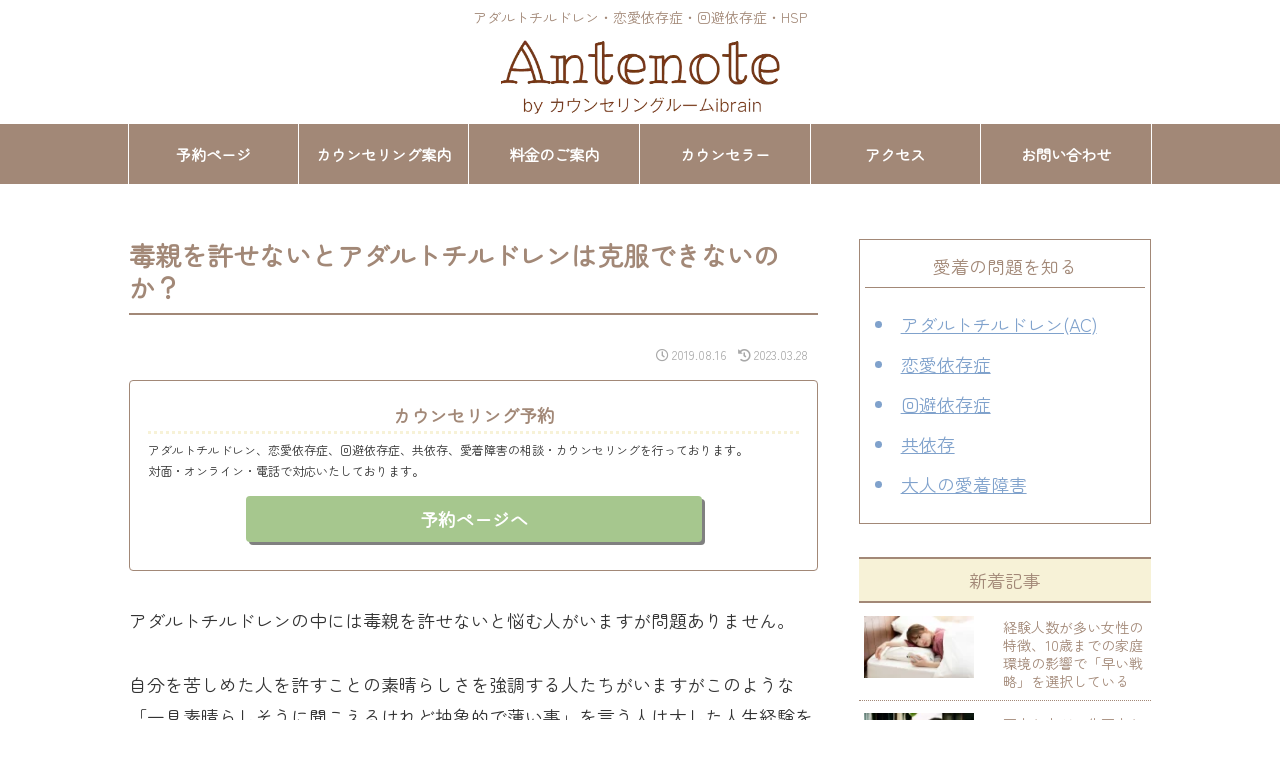

--- FILE ---
content_type: text/css
request_url: https://antenote.com/wp-content/themes/cocoon-child-master/style.css?ver=6.9&fver=20250926122255
body_size: 4658
content:
@charset "UTF-8";

/*!
Theme Name: Cocoon Child
Description: Cocoon専用の子テーマ
Theme URI: https://wp-cocoon.com/
Author: わいひら
Author URI: https://nelog.jp/
Template:   cocoon-master
Version:    1.1.3
*/

/************************************
** 子テーマ用のスタイルを書く
************************************/
/*必要ならばここにコードを書く*/



@font-face {
	font-family: "Zen Maru Gothic";
	src:url('/fonts/ZenMaruGothic-Regular.woff') format('woff'),
	url('/fonts/ZenMaruGothic-Medium.woff') format('woff'),
	url('/fonts/ZenMaruGothic-Light.woff') format('woff'),
    url('/fonts/ZenMaruGothic-Bold.woff') format('woff'),
	url('/fonts/ZenMaruGothic-Black.woff') format('woff');
}

*{font-family: 'Zen Maru Gothic', serif;}
.header-in.wrap {width:100%;}
.tagline{background-color:#FFFFFF; color:#a28877; margin:0 0 0px 0; padding:5px 0 0 0; width:100%;}
.site-name-text-link {width:25%; }
#content-top {margin:0 auto 0; text-align:center; }

.kaigyou:after {content:""; display:block; clear:both;}
.sma {display:none;}

.post .date-tags {color:#a8a8a8;}
.page .date-tags {display: none;}

.list-new-entries .entry-card-thumb {margin-top:0; }

h1#archive-title{color:#FFFFFF; border-radius:0px; background-color:#a28877; padding:10px 0; margin-bottom:30px; text-align:center; font-size:21.5px;}
.page h1{color:#FFFFFF; border-radius:2px; background-color:#a28877; padding:10px 0; margin:0px 0px 30px 0px; text-align:center;}
.post h1{color:#a28877; border-bottom:solid 2px #a28877; padding:0px 0px 10px 0; margin:0px 0px 30px 0px; }
.article h2{color:#a28877; border-bottom:solid 2px #a28877; background:#FFFFFF; padding:0 0 5px 0; margin:0 0 20px 0;}
.article h3{color:#a28877; border:none; border-bottom:dotted 1px #a28877; padding:0 0 5px 0; margin:0 0 10px 0;}
.article h4{color:#a28877; border:none;  padding:0; margin:0 0 10px 0;}
.article h4::before { content: "◆"; color:#a28877;}
.entry-content {margin-top:30px;}
.calc_field h2 {color:#a28877; border-bottom:solid 2px #a28877; font-size:16px: background-color:#f7f2d7;}
.calc_field{background:#f7f2d7; padding:10px;}


.wrap {width:100%}
.main { width: 64%; padding: 30px 0px 0 10%; border: 1px solid transparent; border-radius: 4px; position: relative;}
.sidebar { width: 33%; border: 1px solid transparent; padding: 30px 10% 0 0px; border-radius: 4px; background-color: #fff;}

.box-menus .box-menu {box-shadow: inset 1px 1px 0 0 #a28877, 1px 1px 0 0 #a28877, 1px 0 0 0 #a28877, 0 1px 0 0 #a28877;}
.box-menu:hover{opacity: 0.8;}
.box-menu-label{color: #a28877;}

.navi { margin-bottom:0px; }
#navi {background:#a28877;}
#navi-in ul{width:80%; margin:0 auto;}
#navi-in ul li {border-right: 1px solid #FFFFFF; width:calc(100% / 6) ;}
#navi-in ul li:first-child {border-left: 1px solid #FFFFFF; }
#navi-in ul li a{font-size:1.2vw; font-weight:bold; color:#FFFFFF;}
#navi-in ul li a:hover{opacity:0.8;}
.navi-in a:hover {background-color: #a28877; transition: all 0.3s ease-in-out;	opacity:0.8; color: #FFFFFF;}

.category_button_box{border:1px solid #a28877; min-height:10px; display:flex;}
.category_button_list{ background:#F7F2D7; border-right:1px solid #a28877;  text-align:center; width:calc(100%/6);}
.category_button_list.current { background:#a28877; }
.category_button_list.current a{ color:#F7F2D7; }
.category_button_list:last-child{border-right:none; }
.category_button_list a{color:#a28877; text-decoration:none; padding:5px 0; width:100%; font-size:0.9vw; display:block;}

.caption-wrap > .item-description {color:#f5f5f5;}

.list-title-in:before,
.list-title-in:after { background-color: #a28877;}

.pagination-next-link {color: #a28877; background-color:#F7F2D7; border:solid 1px #a28877; border-radius: 4px;}
.pagination > .page-numbers{color: #a28877; border:solid 1px #a28877;}
.pagination > .current{background-color:#F7F2D7;}

.sns-share.ss-top .sns-share-buttons {justify-content: center;}
.sns-share.ss-top .sns-buttons a {width: 40px; height: 40px; margin-right: 4px; margin-left: 4px; border-radius: 50%; }
.sns-share.ss-top .sns-buttons a .social-icon {	font-size: 18px;}
.sns-share.ss-top .sns-buttons a .button-caption { display: none; }
.sns-share.ss-top .sns-buttons a .share-count:empty { padding: 0; border: 0; }
.bc-monochrome[class*="sns-"] a[class*="-button"] {	background-color: #F7F2D7; color: #a28877;}

.item-description {color:#f08080;}

.related-entry-heading {display:none;}

#breadcrumb.breadcrumb {background-color:#FFFFFF;}

.sidebox_learn { border:solid 1px #a28877; padding:5px;}
.sidebox_learn_title {font-size:18px; color:#a28877; border-bottom:1px solid #a28877; text-align:center; padding:5px 0; margin:0 0 10px 0;}
.sidebox_learn ul{padding:10px 10px 10px 10px; }
.sidebox_learn ul li { margin-bottom:8px; color:#80A2CC; list-style-position: inside;}
.sidebox_learn ul li a{ margin-bottom:10px; padding-left:0px;  color:#80A2CC; }

.popular-entry-card-link {border-bottom: 1px dotted #a28877;}
.popular-entry-card-title {color:#a28877;}



.widget_categories ul li a{color:#a28877;}

.sidebar h3 {font-size:18px; color:#a28877; background:#F7F2D7; font-weight:normal; text-align:center; border-top:2px solid #a28877; border-bottom:2px solid #a28877; padding:5px 0; border-radius:0px; margin-bottom:0;}

.widget-sidebar > .popular-entry-cards {margin-top:5px; }


.wp-post-image {border-radius:0px;}
.cat-label {display:none}
.logo-header {padding:10px;}

.breadcrumb .fa-home,
.breadcrumb .fa-folder,
.breadcrumb .fa-file-o {display:none; }

.archive-title :before { display: none;}

.appo_button {padding:0 3%; margin:0 auto 0 auto; text-align: center; height:auto; margin:20px auto 60px auto;}
.appo_button a{margin:0 auto 0 auto; text-align: center; background:#f4a3a3; border-radius:4px; padding:7px 20px; text-decoration: none; color: #FFF; font-size:16px;  text-align: center; letter-spacing: 0.2em; text-shadow: 0px -1px 1px rgba(0,0,0,0.5); box-shadow: 3px 3px #808080; border-radius:4px; display:block; font-weight:bold;}
.appo_button a:hover{opacity:0.5; transition:0.8s ;}

.info_button {padding:0 3%; margin:0 auto 0 auto; text-align: center; height:auto; margin:20px auto 0px auto; }
.info_button a{margin:0 auto 0 auto; text-align: center; background: #A6C78E; border-radius:4px; padding:7px 20px; text-decoration: none; color: #FFFFFF; font-size:16px;  text-align: center; letter-spacing: 0.1em; box-shadow: 3px 3px #808080; border: solid 1px #A6C78E; border-radius:4px; display:block; font-weight:bold;}
.info_button:hover{opacity:0.5; transition:0.8s ;}

.avoinfo_button {padding:0 3%; margin:0 auto 0 auto; text-align: center; height:auto; margin:20px auto 0px auto; }
.avoinfo_button a{margin:0 auto 0 auto; text-align: center; background: #FFFFFF; border-radius:4px; padding:7px 20px; text-decoration: none; color: #A6C78E; font-size:16px;  text-align: center; letter-spacing: 0.1em; box-shadow: 3px 3px #808080; border: solid 1px #A6C78E; border-radius:4px; display:block; font-weight:bold;}
.avoinfo_button:hover{opacity:0.5; transition:0.8s ;}

.button_under {display:block; font-size:10px;}

.related-entry-heading {margin: 5px 0px;  padding: 10px 25px;  background-color: #86cfcf;  color: #fff;  font-size: 22px;  border-radius: 0;}

.related-entry-card-thumb > .cat-label { background-color: #a28877; border: 0px!important; top: 0em; left: 0em;}
.related-entry-card-wrap h3{color:#898989;}
.related-entry-card-snippet{color:#898989;}
.related-entry-card-wrap {border-bottom: 1px solid #a28877;}
.related-entry-card-wrap:first-child {border-top: 1px solid #a28877; padding-top:15px;}

.widget_categories li {border-bottom:dotted 1px #a28877; }

.top5 {margin-top:0px; padding-top:0;}
ul .top5 + p {margin:0; padding:0;} 

.list-title-in{color:#a28877;}

.entry-card-wrap {border:solid 1px #a28877;}
.new-entry-cards a{border:solid 1px #a28877; border-radius:0px; }
.new-entry-card-title {color:#a28877; padding:5px; font-size:14px;}


.ect-entry-card a{border:solid 1px #a28877; border-radius:0px; padding:10px; }
.ect-entry-card { padding:0px; }
.entry-card-wrap{padding:0; }
.ect-vertical-card .entry-card-wrap {
  width: 48%;
  display: inline-block;
  margin-bottom:4%;
}

.entry-card-thumb-image{margin:0; bottom:0; }
.card-thumb-image{margin:0; bottom:0; }
h2.entry-card-title {color:#a28877; padding:0 10px 0 10px;}
.entry-card-snippet{padding:0 10px 0 10px; margin-bottom:10px;}
.entry-card-info > .post-date > .fa-clock {display:none;}
.entry-card-info > .post-date {padding:5px 5px 5px 0; display:block; color:#a28877;}
.list-more-button{color:#a28877; background-color:#F7F2D7; border-radius:2px; border:solid 1px #a28877; box-shadow: 3px 3px #808080; margin-top:0;}

.entry-card-thumb {margin-top:0;}


.toaction_box{border:solid 1px #a28877; padding:20px;}
.toaction_title{font-size:22px; font-weight:bold; text-align:center;}
.toaction_button a {background:#FF0000; display:block; padding:10px; color:#FFFFFF; text-decoration:none; font-size:18px; font-weight:bold; text-align:center; margin:15px auto 10px auto; width:70%; box-shadow: 3px 3px #808080;}

.avocounseling_box{border:solid 1px #a28877; padding:18px; border-radius:4px;}
.avocounseling_title{font-size:18px; font-weight:bold; text-align:center; border-bottom:dotted 3px #F7F2D7; margin-bottom:5px; color:#a28877;}
.avocounseling_explanation{font-size:12px;}
.avocounseling_button a {background:#A6C78E; display:block; padding:7px 10px; color:#FFFFFF; text-decoration:none; font-size:18px; font-weight:bold; text-align:center; margin:15px auto 10px auto; width:70%; box-shadow: 3px 3px #808080; border-radius:4px;}

.linkfree_info_box {border:solid 1px #a28877; padding:20px; border-radius:4px; font-size:12px;}

.ib-right .blogcard-content,
a .new-entry-card-title {  margin-right: 0; padding-right:0; padding-left:15px;}


.entry-card-meta .fa {display:none;}
.list .new-entry-card-link {margin-top:10px;}
.card-arrow a:after{display:none;}
.card-arrow .card-content {margin:0; padding:0;}
.attachment-thumb120 {padding-right:10px;}
.list-column > .list > .new-entry-cards {margin-bottom:10px; }
.list-more-button-wrap a{ width:50%;}
.site-name-text-link{width:25%; }
.logo-footer .site-name-text-link {width:100%; height:auto; }
footer .logo-image {width:40%; }
footer .logo-image img{height:auto; }

#footer{padding-top:30px; }
.fdt-logo {padding-top:0; margin-top:0px;}
.footer-widgets {margin: 10px auto 0;}
.footer-left, .footer-right, .footer-mobile {padding: 0;}

.ranking_banner_box {display:block; min-height:10px;}
.ranking_banner_link a{text-align:center; padding:5px 5px; width:32.6%; margin-right:1.1%; color:#FFFFFF; background-color:#a28877; text-decoration:none;  float:left; font-size:10px; display:block;}
.ranking_banner_link:last-child a{margin-right:0px; }

aside .new-entry-card-link {border:none; border-bottom: 1px dotted #a28877; padding-left:0;} 

aside .new-entry-card-content {margin-left:0;}
aside h3.widget-sidebar-title {margin-bottom:5px;}

#author_box { border: 1px solid #A0A0A0; padding: 0px; width: 100%; max-width: 100%; margin: 0 auto;}
#author_box_title {padding-left:20px; font-size: 16px; font-weight: bold; margin-bottom: 10px; color:#FFFFFF; background:#A0A0A0; }
#author_box_inner {padding: 10px 20px 20px 20px; display: flex; align-items: flex-start; width: 100%; }
#author_picture {width:19%; margin-right:3%; }
#author_box_inner_inner { width: 78%; }
#author_name {color:#A0A0A0; font-size: 20px; font-weight: bold; padding-top:0; line-height: 1.0; padding-bottom:5px;}
#author_profession {margin-top:10px; color:#A0A0A0; font-size: 16px; line-height: 1.3; margin-top:0; }
#author_biography {color:#A0A0A0; padding: 0px 20px 20px 20px;}



/************************************
** レスポンシブデザイン用のメディアクエリ
************************************/
/*1023px以下#e6e1cf #a28877box-shadow: 1px 1px 2px  青87a9b9*/
@media screen and (max-width: 1023px){
  /*必要ならばここにコードを書く*/
body {background-color:#FFFFFF !important; }
main.main {padding-bottom:5px; }
#sidebar {padding-top:0;}
	
#author_picture {width:25%; margin-right:3%;}
#author_box_inner_inner { width: 72%; }
#author_name {font-size: 18px; }
#author_profession {font-size: 3.7vw; }
#author_biography {line-height:1.5;}
	
.sma {display:block;}
	
.tagline{background-color:#a28877; color:#FFFFFF; margin:20px 0 0px 0; padding:0px 0 0 0; width:100%; border-top:1px solid #FFFFFF;}
.logo-header{padding:0; margin:0;}
.site-name-text-link {width:50%; }
.list-new-entries .card-title {height:85px;}
.list-new-entries h2.entry-card-title {line-height:1.3;}
h2.entry-card-title {font-weight:normal; font-size:14px; padding:0px 5px 0px 5px; display:inline-block;}
.custom-menu-icon{color:#FFFFFF;}
.custom-menu-caption{color:#FFFFFF;}

.home header {border-bottom:solid 1px #a28877;}
#main{padding-top:0; margin-top:0px;}
.article#content{padding-top:0px; margin-top:0px;}
.list-new-entries h1{margin-top:5px; padding-top:0px;}

.page h1{margin:30px 0px 30px 0px; }
.post h1{margin:30px 0px 30px 0px; }

	
.category_button_box{display:block; border:none;}
.category_button_list{width:calc(100%/3); float:left; border:none; }
.category_button_list:nth-child(1){border-right:dotted 1px #a28877;}
.category_button_list:nth-child(2){border-right:dotted 1px #a28877;}
.category_button_list:nth-child(4){border-top:dotted 1px #a28877; border-right:dotted 1px #a28877;}
.category_button_list:nth-child(5){border-top:dotted 1px #a28877; border-right:dotted 1px #a28877;}
.category_button_list:nth-child(6){border-top:dotted 1px #a28877; }
.category_button_list a{font-size:2.8vw; padding:8px 0; margin:auto 0; }
	
	
#content-top *{margin-bottom:0; }
.box-menus{padding-top:10px;}
.box-menu {padding:15px 0; background-color:#F7F2D7;}
.box-menus .box-menu {font-size:1vw; min-height:initial; min-height:auto; width:49%; margin:0 2% 2% 0; border-radius:2px; box-sizing:border-box; border:1px solid #a28877; color:#a28877; box-shadow:none;}
.box-menu:nth-child(even) {margin-right:0;}
.box-menu-icon * {color: #a28877; font-size:40px; padding:0; margin:0; min-height:initial; min-height: auto; min-width:initial; min-width: auto;}
.box-menu:hover{box-shadow:none; opacity:0.8;}
.box-menu-label{margin:4px 0 0 0;}

.mobile-menu-buttons {min-height:30px;}
.mobile-header-menu-buttons > .menu-button {padding:8px 0; }
.mobile-header-menu-buttons > .menu-button:nth-child(1) {width:calc(100%/2); }
.mobile-header-menu-buttons > .menu-button:nth-child(1) img{width:90%; margin-top:0; }
.mobile-header-menu-buttons > .menu-button:nth-child(2){background-color:#A6C78E; width:calc(100%/6);}
.mobile-header-menu-buttons > .menu-button:nth-child(3){background-color:#a28877; width:calc(100%/6);}
.mobile-header-menu-buttons > .menu-button:nth-child(4){color:#a28877; width:calc(100%/6);}
.mobile-menu-buttons > .navi-menu-button > .menu-button-in > .custom-menu-caption{font-size:3.1vw; }
.mobile-menu-buttons > .navi-menu-button > .menu-open > .navi-menu-caption {font-size:3.1vw; }
.logo-menu-button{min-width: initial;}
	
.navi { margin-bottom:0px; }
#header-container #navi-in {background:#F7F2D7;}
#header-container #navi-in ul{width:100%; margin:0 auto; padding:2% 1% 1%; box-sizing: border-box; }
#header-container #navi-in ul li {border-right:none;  margin:1% 1% 2%; width:31%; color:#a28877; }
#header-container #navi-in ul li a{font-size:3vw; font-weight:bold; color:#a28877; background:#FFFFFF; border:1px solid #a28877; border-radius:3px; box-shadow: 2px 2px #a9a9a9;}
#header-container #navi a{color:#a28877;}
	
.menu-drawer li {background-color:#FFFFFF; }
.menu-drawer > .menu-item a{background-color:#FFFFFF; color:#8fb896; padding:12px 0 0px 10px;}
.fa-times {color:#8fb896; margin-bottom:0; padding-bottom:0; }
.menu-drawer::before{white-space: pre; content: "メニュー"; font-size: 18px; color:#000000; z-index:1000; border-bottom:solid 1px #000000;}
.sub-menu::before{white-space: pre; content: "\Aカテゴリ別記事"; font-size: 18px; color:#000000; z-index:1000; border-bottom:solid 1px #000000;}
.menu-drawer .sub-menu {  padding-left: 0px;}

ul.sub-menu {margin-bottom:50px;}
	
.mobile-footer-menu-buttons {background-color: rgba(224,224,224,0.7); padding:1% 2%; box-shadow:none;}


.mobile-footer-menu-buttons .custom-menu-icon {display:none;}
.mobile-footer-menu-buttons .menu-button a{border-right:none; padding-top:1px; }
.mobile-footer-menu-buttons > .navi-menu-button > .menu-button-in > .custom-menu-caption::after {white-space: pre; content: "対面でもオンラインでも可能です"; font-size: 10px;color:#FFFFFF; display: block; text-align:center; padding-bottom:1px;}
.mobile-footer-menu-buttons > .navi-menu-button > .menu-button-in {text-align:center; }
.mobile-footer-menu-buttons > .navi-menu-button{width:80%; margin:1% 2% 1% 1%; background:#f4a3a3; padding:2px 0; box-shadow: 3px 3px #808080; border-radius:4px;}
.mobile-footer-menu-buttons.mobile-menu-buttons .menu-caption {font-size:15px !important; font-weight:bold;}


footer .logo-image {width:50%; }
#footer{padding-top:10px;  padding-bottom:80px;}
.mobile-menu-buttons .menu-button > a {color: #fa8072; }
	
	
.mblt-footer-mobile-buttons, .mblt-header-and-footer-mobile-buttons { margin-bottom: 0px; }
	
}

/*834px以下*/
@media screen and (max-width: 834px){
  /*必要ならばここにコードを書く*/

	
}

	

/*480px以下*/
@media screen and (max-width: 480px){
  /*必要ならばここにコードを書く*/


}
}
